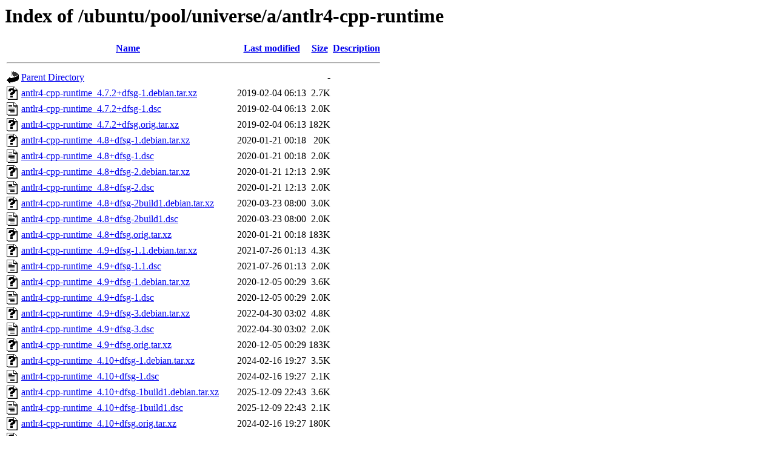

--- FILE ---
content_type: text/html;charset=UTF-8
request_url: http://mirror.sit.fraunhofer.de/ubuntu/pool/universe/a/antlr4-cpp-runtime/
body_size: 1223
content:
<!DOCTYPE HTML PUBLIC "-//W3C//DTD HTML 3.2 Final//EN">
<html>
 <head>
  <title>Index of /ubuntu/pool/universe/a/antlr4-cpp-runtime</title>
 </head>
 <body>
<h1>Index of /ubuntu/pool/universe/a/antlr4-cpp-runtime</h1>
  <table>
   <tr><th valign="top"><img src="/icons/blank.gif" alt="[ICO]"></th><th><a href="?C=N;O=D">Name</a></th><th><a href="?C=M;O=A">Last modified</a></th><th><a href="?C=S;O=A">Size</a></th><th><a href="?C=D;O=A">Description</a></th></tr>
   <tr><th colspan="5"><hr></th></tr>
<tr><td valign="top"><img src="/icons/back.gif" alt="[PARENTDIR]"></td><td><a href="/ubuntu/pool/universe/a/">Parent Directory</a></td><td>&nbsp;</td><td align="right">  - </td><td>&nbsp;</td></tr>
<tr><td valign="top"><img src="/icons/unknown.gif" alt="[   ]"></td><td><a href="antlr4-cpp-runtime_4.7.2+dfsg-1.debian.tar.xz">antlr4-cpp-runtime_4.7.2+dfsg-1.debian.tar.xz</a></td><td align="right">2019-02-04 06:13  </td><td align="right">2.7K</td><td>&nbsp;</td></tr>
<tr><td valign="top"><img src="/icons/text.gif" alt="[TXT]"></td><td><a href="antlr4-cpp-runtime_4.7.2+dfsg-1.dsc">antlr4-cpp-runtime_4.7.2+dfsg-1.dsc</a></td><td align="right">2019-02-04 06:13  </td><td align="right">2.0K</td><td>&nbsp;</td></tr>
<tr><td valign="top"><img src="/icons/unknown.gif" alt="[   ]"></td><td><a href="antlr4-cpp-runtime_4.7.2+dfsg.orig.tar.xz">antlr4-cpp-runtime_4.7.2+dfsg.orig.tar.xz</a></td><td align="right">2019-02-04 06:13  </td><td align="right">182K</td><td>&nbsp;</td></tr>
<tr><td valign="top"><img src="/icons/unknown.gif" alt="[   ]"></td><td><a href="antlr4-cpp-runtime_4.8+dfsg-1.debian.tar.xz">antlr4-cpp-runtime_4.8+dfsg-1.debian.tar.xz</a></td><td align="right">2020-01-21 00:18  </td><td align="right"> 20K</td><td>&nbsp;</td></tr>
<tr><td valign="top"><img src="/icons/text.gif" alt="[TXT]"></td><td><a href="antlr4-cpp-runtime_4.8+dfsg-1.dsc">antlr4-cpp-runtime_4.8+dfsg-1.dsc</a></td><td align="right">2020-01-21 00:18  </td><td align="right">2.0K</td><td>&nbsp;</td></tr>
<tr><td valign="top"><img src="/icons/unknown.gif" alt="[   ]"></td><td><a href="antlr4-cpp-runtime_4.8+dfsg-2.debian.tar.xz">antlr4-cpp-runtime_4.8+dfsg-2.debian.tar.xz</a></td><td align="right">2020-01-21 12:13  </td><td align="right">2.9K</td><td>&nbsp;</td></tr>
<tr><td valign="top"><img src="/icons/text.gif" alt="[TXT]"></td><td><a href="antlr4-cpp-runtime_4.8+dfsg-2.dsc">antlr4-cpp-runtime_4.8+dfsg-2.dsc</a></td><td align="right">2020-01-21 12:13  </td><td align="right">2.0K</td><td>&nbsp;</td></tr>
<tr><td valign="top"><img src="/icons/unknown.gif" alt="[   ]"></td><td><a href="antlr4-cpp-runtime_4.8+dfsg-2build1.debian.tar.xz">antlr4-cpp-runtime_4.8+dfsg-2build1.debian.tar.xz</a></td><td align="right">2020-03-23 08:00  </td><td align="right">3.0K</td><td>&nbsp;</td></tr>
<tr><td valign="top"><img src="/icons/text.gif" alt="[TXT]"></td><td><a href="antlr4-cpp-runtime_4.8+dfsg-2build1.dsc">antlr4-cpp-runtime_4.8+dfsg-2build1.dsc</a></td><td align="right">2020-03-23 08:00  </td><td align="right">2.0K</td><td>&nbsp;</td></tr>
<tr><td valign="top"><img src="/icons/unknown.gif" alt="[   ]"></td><td><a href="antlr4-cpp-runtime_4.8+dfsg.orig.tar.xz">antlr4-cpp-runtime_4.8+dfsg.orig.tar.xz</a></td><td align="right">2020-01-21 00:18  </td><td align="right">183K</td><td>&nbsp;</td></tr>
<tr><td valign="top"><img src="/icons/unknown.gif" alt="[   ]"></td><td><a href="antlr4-cpp-runtime_4.9+dfsg-1.1.debian.tar.xz">antlr4-cpp-runtime_4.9+dfsg-1.1.debian.tar.xz</a></td><td align="right">2021-07-26 01:13  </td><td align="right">4.3K</td><td>&nbsp;</td></tr>
<tr><td valign="top"><img src="/icons/text.gif" alt="[TXT]"></td><td><a href="antlr4-cpp-runtime_4.9+dfsg-1.1.dsc">antlr4-cpp-runtime_4.9+dfsg-1.1.dsc</a></td><td align="right">2021-07-26 01:13  </td><td align="right">2.0K</td><td>&nbsp;</td></tr>
<tr><td valign="top"><img src="/icons/unknown.gif" alt="[   ]"></td><td><a href="antlr4-cpp-runtime_4.9+dfsg-1.debian.tar.xz">antlr4-cpp-runtime_4.9+dfsg-1.debian.tar.xz</a></td><td align="right">2020-12-05 00:29  </td><td align="right">3.6K</td><td>&nbsp;</td></tr>
<tr><td valign="top"><img src="/icons/text.gif" alt="[TXT]"></td><td><a href="antlr4-cpp-runtime_4.9+dfsg-1.dsc">antlr4-cpp-runtime_4.9+dfsg-1.dsc</a></td><td align="right">2020-12-05 00:29  </td><td align="right">2.0K</td><td>&nbsp;</td></tr>
<tr><td valign="top"><img src="/icons/unknown.gif" alt="[   ]"></td><td><a href="antlr4-cpp-runtime_4.9+dfsg-3.debian.tar.xz">antlr4-cpp-runtime_4.9+dfsg-3.debian.tar.xz</a></td><td align="right">2022-04-30 03:02  </td><td align="right">4.8K</td><td>&nbsp;</td></tr>
<tr><td valign="top"><img src="/icons/text.gif" alt="[TXT]"></td><td><a href="antlr4-cpp-runtime_4.9+dfsg-3.dsc">antlr4-cpp-runtime_4.9+dfsg-3.dsc</a></td><td align="right">2022-04-30 03:02  </td><td align="right">2.0K</td><td>&nbsp;</td></tr>
<tr><td valign="top"><img src="/icons/unknown.gif" alt="[   ]"></td><td><a href="antlr4-cpp-runtime_4.9+dfsg.orig.tar.xz">antlr4-cpp-runtime_4.9+dfsg.orig.tar.xz</a></td><td align="right">2020-12-05 00:29  </td><td align="right">183K</td><td>&nbsp;</td></tr>
<tr><td valign="top"><img src="/icons/unknown.gif" alt="[   ]"></td><td><a href="antlr4-cpp-runtime_4.10+dfsg-1.debian.tar.xz">antlr4-cpp-runtime_4.10+dfsg-1.debian.tar.xz</a></td><td align="right">2024-02-16 19:27  </td><td align="right">3.5K</td><td>&nbsp;</td></tr>
<tr><td valign="top"><img src="/icons/text.gif" alt="[TXT]"></td><td><a href="antlr4-cpp-runtime_4.10+dfsg-1.dsc">antlr4-cpp-runtime_4.10+dfsg-1.dsc</a></td><td align="right">2024-02-16 19:27  </td><td align="right">2.1K</td><td>&nbsp;</td></tr>
<tr><td valign="top"><img src="/icons/unknown.gif" alt="[   ]"></td><td><a href="antlr4-cpp-runtime_4.10+dfsg-1build1.debian.tar.xz">antlr4-cpp-runtime_4.10+dfsg-1build1.debian.tar.xz</a></td><td align="right">2025-12-09 22:43  </td><td align="right">3.6K</td><td>&nbsp;</td></tr>
<tr><td valign="top"><img src="/icons/text.gif" alt="[TXT]"></td><td><a href="antlr4-cpp-runtime_4.10+dfsg-1build1.dsc">antlr4-cpp-runtime_4.10+dfsg-1build1.dsc</a></td><td align="right">2025-12-09 22:43  </td><td align="right">2.1K</td><td>&nbsp;</td></tr>
<tr><td valign="top"><img src="/icons/unknown.gif" alt="[   ]"></td><td><a href="antlr4-cpp-runtime_4.10+dfsg.orig.tar.xz">antlr4-cpp-runtime_4.10+dfsg.orig.tar.xz</a></td><td align="right">2024-02-16 19:27  </td><td align="right">180K</td><td>&nbsp;</td></tr>
<tr><td valign="top"><img src="/icons/unknown.gif" alt="[   ]"></td><td><a href="libantlr4-runtime-dev_4.7.2+dfsg-1_amd64.deb">libantlr4-runtime-dev_4.7.2+dfsg-1_amd64.deb</a></td><td align="right">2019-02-04 14:08  </td><td align="right">482K</td><td>&nbsp;</td></tr>
<tr><td valign="top"><img src="/icons/unknown.gif" alt="[   ]"></td><td><a href="libantlr4-runtime-dev_4.7.2+dfsg-1_i386.deb">libantlr4-runtime-dev_4.7.2+dfsg-1_i386.deb</a></td><td align="right">2019-02-04 14:09  </td><td align="right">518K</td><td>&nbsp;</td></tr>
<tr><td valign="top"><img src="/icons/unknown.gif" alt="[   ]"></td><td><a href="libantlr4-runtime-dev_4.8+dfsg-1_amd64.deb">libantlr4-runtime-dev_4.8+dfsg-1_amd64.deb</a></td><td align="right">2020-01-21 06:23  </td><td align="right">483K</td><td>&nbsp;</td></tr>
<tr><td valign="top"><img src="/icons/unknown.gif" alt="[   ]"></td><td><a href="libantlr4-runtime-dev_4.8+dfsg-2_amd64.deb">libantlr4-runtime-dev_4.8+dfsg-2_amd64.deb</a></td><td align="right">2020-01-21 12:18  </td><td align="right">483K</td><td>&nbsp;</td></tr>
<tr><td valign="top"><img src="/icons/unknown.gif" alt="[   ]"></td><td><a href="libantlr4-runtime-dev_4.8+dfsg-2build1_amd64.deb">libantlr4-runtime-dev_4.8+dfsg-2build1_amd64.deb</a></td><td align="right">2020-03-23 08:00  </td><td align="right">483K</td><td>&nbsp;</td></tr>
<tr><td valign="top"><img src="/icons/unknown.gif" alt="[   ]"></td><td><a href="libantlr4-runtime-dev_4.8+dfsg-2build1_riscv64.deb">libantlr4-runtime-dev_4.8+dfsg-2build1_riscv64.deb</a></td><td align="right">2020-04-02 21:43  </td><td align="right">1.5M</td><td>&nbsp;</td></tr>
<tr><td valign="top"><img src="/icons/unknown.gif" alt="[   ]"></td><td><a href="libantlr4-runtime-dev_4.9+dfsg-1.1_amd64.deb">libantlr4-runtime-dev_4.9+dfsg-1.1_amd64.deb</a></td><td align="right">2021-07-26 01:28  </td><td align="right">530K</td><td>&nbsp;</td></tr>
<tr><td valign="top"><img src="/icons/unknown.gif" alt="[   ]"></td><td><a href="libantlr4-runtime-dev_4.9+dfsg-1_amd64.deb">libantlr4-runtime-dev_4.9+dfsg-1_amd64.deb</a></td><td align="right">2020-12-05 01:10  </td><td align="right">492K</td><td>&nbsp;</td></tr>
<tr><td valign="top"><img src="/icons/unknown.gif" alt="[   ]"></td><td><a href="libantlr4-runtime-dev_4.9+dfsg-3_amd64.deb">libantlr4-runtime-dev_4.9+dfsg-3_amd64.deb</a></td><td align="right">2022-04-30 05:17  </td><td align="right">534K</td><td>&nbsp;</td></tr>
<tr><td valign="top"><img src="/icons/unknown.gif" alt="[   ]"></td><td><a href="libantlr4-runtime-dev_4.10+dfsg-1_amd64.deb">libantlr4-runtime-dev_4.10+dfsg-1_amd64.deb</a></td><td align="right">2024-02-16 23:33  </td><td align="right">526K</td><td>&nbsp;</td></tr>
<tr><td valign="top"><img src="/icons/unknown.gif" alt="[   ]"></td><td><a href="libantlr4-runtime-dev_4.10+dfsg-1build1_amd64.deb">libantlr4-runtime-dev_4.10+dfsg-1build1_amd64.deb</a></td><td align="right">2025-12-09 22:46  </td><td align="right">531K</td><td>&nbsp;</td></tr>
<tr><td valign="top"><img src="/icons/unknown.gif" alt="[   ]"></td><td><a href="libantlr4-runtime-dev_4.10+dfsg-1build1_amd64v3.deb">libantlr4-runtime-dev_4.10+dfsg-1build1_amd64v3.deb</a></td><td align="right">2025-12-09 22:46  </td><td align="right">536K</td><td>&nbsp;</td></tr>
<tr><td valign="top"><img src="/icons/unknown.gif" alt="[   ]"></td><td><a href="libantlr4-runtime4.7.2_4.7.2+dfsg-1_amd64.deb">libantlr4-runtime4.7.2_4.7.2+dfsg-1_amd64.deb</a></td><td align="right">2019-02-04 14:08  </td><td align="right">307K</td><td>&nbsp;</td></tr>
<tr><td valign="top"><img src="/icons/unknown.gif" alt="[   ]"></td><td><a href="libantlr4-runtime4.7.2_4.7.2+dfsg-1_i386.deb">libantlr4-runtime4.7.2_4.7.2+dfsg-1_i386.deb</a></td><td align="right">2019-02-04 14:09  </td><td align="right">331K</td><td>&nbsp;</td></tr>
<tr><td valign="top"><img src="/icons/unknown.gif" alt="[   ]"></td><td><a href="libantlr4-runtime4.8_4.8+dfsg-1_amd64.deb">libantlr4-runtime4.8_4.8+dfsg-1_amd64.deb</a></td><td align="right">2020-01-21 06:23  </td><td align="right">326K</td><td>&nbsp;</td></tr>
<tr><td valign="top"><img src="/icons/unknown.gif" alt="[   ]"></td><td><a href="libantlr4-runtime4.8_4.8+dfsg-2_amd64.deb">libantlr4-runtime4.8_4.8+dfsg-2_amd64.deb</a></td><td align="right">2020-01-21 12:18  </td><td align="right">309K</td><td>&nbsp;</td></tr>
<tr><td valign="top"><img src="/icons/unknown.gif" alt="[   ]"></td><td><a href="libantlr4-runtime4.8_4.8+dfsg-2build1_amd64.deb">libantlr4-runtime4.8_4.8+dfsg-2build1_amd64.deb</a></td><td align="right">2020-03-23 08:00  </td><td align="right">309K</td><td>&nbsp;</td></tr>
<tr><td valign="top"><img src="/icons/unknown.gif" alt="[   ]"></td><td><a href="libantlr4-runtime4.8_4.8+dfsg-2build1_riscv64.deb">libantlr4-runtime4.8_4.8+dfsg-2build1_riscv64.deb</a></td><td align="right">2020-04-02 21:43  </td><td align="right">300K</td><td>&nbsp;</td></tr>
<tr><td valign="top"><img src="/icons/unknown.gif" alt="[   ]"></td><td><a href="libantlr4-runtime4.9_4.9+dfsg-1.1_amd64.deb">libantlr4-runtime4.9_4.9+dfsg-1.1_amd64.deb</a></td><td align="right">2021-07-26 01:28  </td><td align="right">324K</td><td>&nbsp;</td></tr>
<tr><td valign="top"><img src="/icons/unknown.gif" alt="[   ]"></td><td><a href="libantlr4-runtime4.9_4.9+dfsg-1_amd64.deb">libantlr4-runtime4.9_4.9+dfsg-1_amd64.deb</a></td><td align="right">2020-12-05 01:10  </td><td align="right">320K</td><td>&nbsp;</td></tr>
<tr><td valign="top"><img src="/icons/unknown.gif" alt="[   ]"></td><td><a href="libantlr4-runtime4.9_4.9+dfsg-3_amd64.deb">libantlr4-runtime4.9_4.9+dfsg-3_amd64.deb</a></td><td align="right">2022-04-30 05:17  </td><td align="right">323K</td><td>&nbsp;</td></tr>
<tr><td valign="top"><img src="/icons/unknown.gif" alt="[   ]"></td><td><a href="libantlr4-runtime4.10_4.10+dfsg-1_amd64.deb">libantlr4-runtime4.10_4.10+dfsg-1_amd64.deb</a></td><td align="right">2024-02-16 23:33  </td><td align="right">284K</td><td>&nbsp;</td></tr>
<tr><td valign="top"><img src="/icons/unknown.gif" alt="[   ]"></td><td><a href="libantlr4-runtime4.10_4.10+dfsg-1build1_amd64.deb">libantlr4-runtime4.10_4.10+dfsg-1build1_amd64.deb</a></td><td align="right">2025-12-09 22:46  </td><td align="right">296K</td><td>&nbsp;</td></tr>
<tr><td valign="top"><img src="/icons/unknown.gif" alt="[   ]"></td><td><a href="libantlr4-runtime4.10_4.10+dfsg-1build1_amd64v3.deb">libantlr4-runtime4.10_4.10+dfsg-1build1_amd64v3.deb</a></td><td align="right">2025-12-09 22:46  </td><td align="right">297K</td><td>&nbsp;</td></tr>
   <tr><th colspan="5"><hr></th></tr>
</table>
</body></html>
